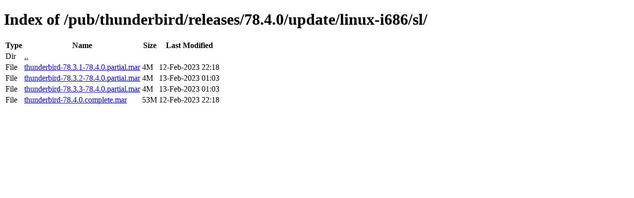

--- FILE ---
content_type: text/html; charset=utf-8
request_url: http://releases.mozilla.org/pub/thunderbird/releases/78.4.0/update/linux-i686/sl/
body_size: 394
content:
<!DOCTYPE html>
<html>
        <head>
                <meta charset="UTF-8">
                <title>Directory Listing: /pub/thunderbird/releases/78.4.0/update/linux-i686/sl/</title>
        </head>
        <body>
                <h1>Index of /pub/thunderbird/releases/78.4.0/update/linux-i686/sl/</h1>
                <table>
                        <tr>
                                <th>Type</th>
                                <th>Name</th>
                                <th>Size</th>
                                <th>Last Modified</th>
                        </tr>
                        
                        <tr>
                                <td>Dir</td>
                                <td><a href="/pub/thunderbird/releases/78.4.0/update/linux-i686/">..</a></td>
                                <td></td>
                                <td></td>
                        </tr>
                        
                        
                        
                        
                        <tr>
                                <td>File</td>
                                <td><a href="/pub/thunderbird/releases/78.4.0/update/linux-i686/sl/thunderbird-78.3.1-78.4.0.partial.mar">thunderbird-78.3.1-78.4.0.partial.mar</a></td>
                                <td>4M</td>
                                <td>12-Feb-2023 22:18</td>
                        </tr>
                        
                        
                        
                        <tr>
                                <td>File</td>
                                <td><a href="/pub/thunderbird/releases/78.4.0/update/linux-i686/sl/thunderbird-78.3.2-78.4.0.partial.mar">thunderbird-78.3.2-78.4.0.partial.mar</a></td>
                                <td>4M</td>
                                <td>13-Feb-2023 01:03</td>
                        </tr>
                        
                        
                        
                        <tr>
                                <td>File</td>
                                <td><a href="/pub/thunderbird/releases/78.4.0/update/linux-i686/sl/thunderbird-78.3.3-78.4.0.partial.mar">thunderbird-78.3.3-78.4.0.partial.mar</a></td>
                                <td>4M</td>
                                <td>13-Feb-2023 01:03</td>
                        </tr>
                        
                        
                        
                        <tr>
                                <td>File</td>
                                <td><a href="/pub/thunderbird/releases/78.4.0/update/linux-i686/sl/thunderbird-78.4.0.complete.mar">thunderbird-78.4.0.complete.mar</a></td>
                                <td>53M</td>
                                <td>12-Feb-2023 22:18</td>
                        </tr>
                        
                        
                </table>
        </body>
</html>